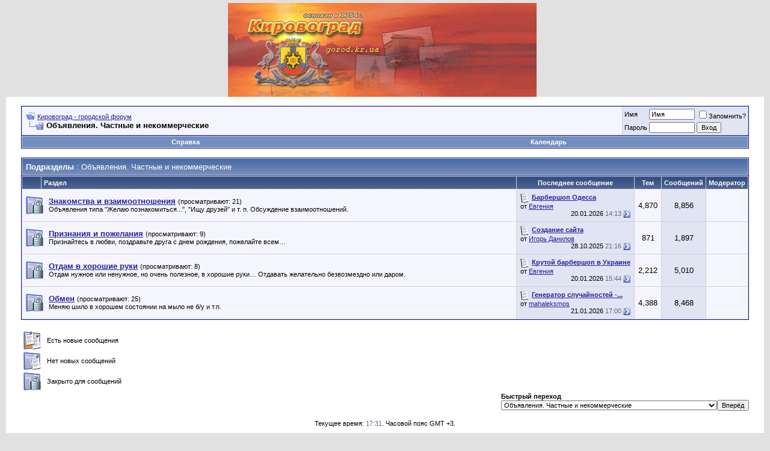

--- FILE ---
content_type: text/html; charset=windows-1251
request_url: https://gorod.kr.ua/forum/forumdisplay.php?s=b1d4273d6ddd6fe9f3a14f3562b17999&f=16
body_size: 6216
content:
<!DOCTYPE html PUBLIC "-//W3C//DTD XHTML 1.0 Transitional//EN" "http://www.w3.org/TR/xhtml1/DTD/xhtml1-transitional.dtd">
<html xmlns="http://www.w3.org/1999/xhtml" dir="ltr" lang="ru">
<head>
<meta http-equiv="Content-Type" content="text/html; charset=windows-1251" />


<meta name="keywords" content="Объявления. Частные и некоммерческие, Кировоград - городской форум" />
<meta name="description" content="" />


<!-- CSS Stylesheet -->
<style type="text/css" id="vbulletin_css">
/**
* vBulletin 3.8.6 CSS
* Style: 'Обычный стиль'; Style ID: 1
*/
@import url("clientscript/vbulletin_css/style-1ccbb442-00001.css");
</style>
<link rel="stylesheet" type="text/css" href="clientscript/vbulletin_important.css?v=386" />


<!-- / CSS Stylesheet -->

<script type="text/javascript" src="clientscript/yui/yahoo-dom-event/yahoo-dom-event.js?v=386"></script>
<script type="text/javascript" src="clientscript/yui/connection/connection-min.js?v=386"></script>
<script type="text/javascript">
<!--
var SESSIONURL = "s=327090ba1633230d943074242325bd17&";
var SECURITYTOKEN = "guest";
var IMGDIR_MISC = "images/misc";
var vb_disable_ajax = parseInt("1", 10);
// -->
</script>
<script type="text/javascript" src="clientscript/vbulletin_global.js?v=386"></script>
<script type="text/javascript" src="clientscript/vbulletin_menu.js?v=386"></script>


<title>Объявления. Частные и некоммерческие - Кировоград - городской форум</title>

</head>
<body>
<!-- logo -->
<a name="top"></a>
<table border="0" width="100%" cellpadding="0" cellspacing="0" align="center">
<tr>
	<td align="left"><a href="index.php?s=327090ba1633230d943074242325bd17">
<center>
<img src="/img/logo.jpg" border="0" alt="Кировоград - городской форум" /></a>
</center>
</td>
	<td align="right" id="header_right_cell">
		&nbsp;
	</td>
</tr>
</table>
<!-- /logo -->

<!-- content table -->
<!-- open content container -->

<div align="center">
	<div class="page" style="width:100%; text-align:left">
		<div style="padding:0px 25px 0px 25px" align="left">





<br />

<!-- breadcrumb, login, pm info -->
<table class="tborder" cellpadding="6" cellspacing="1" border="0" width="100%" align="center">
<tr>
	<td class="alt1" width="100%">
		
			<table cellpadding="0" cellspacing="0" border="0">
			<tr valign="bottom">
				<td><a href="#" onclick="history.back(1); return false;"><img src="images/misc/navbits_start.gif" alt="Вернуться" border="0" /></a></td>
				<td>&nbsp;</td>
				<td width="100%"><span class="navbar"><a href="index.php?s=327090ba1633230d943074242325bd17" accesskey="1">Кировоград - городской форум</a></span> </td>
			</tr>
			<tr>
				<td class="navbar" style="font-size:10pt; padding-top:1px" colspan="3"><a href="/forum/forumdisplay.php?s=b1d4273d6ddd6fe9f3a14f3562b17999&amp;f=16"><img class="inlineimg" src="images/misc/navbits_finallink_ltr.gif" alt="Перезагрузить страницу" border="0" /></a> <strong>
	Объявления. Частные и некоммерческие

</strong></td>
			</tr>
			</table>
		
	</td>

	<td class="alt2" nowrap="nowrap" style="padding:0px">
		<!-- login form -->
		<form action="login.php?do=login" method="post" onsubmit="md5hash(vb_login_password, vb_login_md5password, vb_login_md5password_utf, 0)">
		<script type="text/javascript" src="clientscript/vbulletin_md5.js?v=386"></script>
		<table cellpadding="0" cellspacing="3" border="0">
		<tr>
			<td class="smallfont" style="white-space: nowrap;"><label for="navbar_username">Имя</label></td>
			<td><input type="text" class="bginput" style="font-size: 11px" name="vb_login_username" id="navbar_username" size="10" accesskey="u" tabindex="101" value="Имя" onfocus="if (this.value == 'Имя') this.value = '';" /></td>
			<td class="smallfont" nowrap="nowrap"><label for="cb_cookieuser_navbar"><input type="checkbox" name="cookieuser" value="1" tabindex="103" id="cb_cookieuser_navbar" accesskey="c" />Запомнить?</label></td>
		</tr>
		<tr>
			<td class="smallfont"><label for="navbar_password">Пароль</label></td>
			<td><input type="password" class="bginput" style="font-size: 11px" name="vb_login_password" id="navbar_password" size="10" tabindex="102" /></td>
			<td><input type="submit" class="button" value="Вход" tabindex="104" title="Введите ваше имя пользователя и пароль, чтобы войти, или нажмите кнопку 'Регистрация', чтобы зарегистрироваться." accesskey="s" /></td>
		</tr>
		</table>
		<input type="hidden" name="s" value="327090ba1633230d943074242325bd17" />
		<input type="hidden" name="securitytoken" value="guest" />
		<input type="hidden" name="do" value="login" />
		<input type="hidden" name="vb_login_md5password" />
		<input type="hidden" name="vb_login_md5password_utf" />
		</form>
		<!-- / login form -->
	</td>

</tr>
</table>
<!-- / breadcrumb, login, pm info -->

<!-- nav buttons bar -->
<div class="tborder" style="padding:1px; border-top-width:0px">
	<table cellpadding="0" cellspacing="0" border="0" width="100%" align="center">
	<tr align="center">
		
		
		
		<td class="vbmenu_control"><a rel="help" href="faq.php?s=327090ba1633230d943074242325bd17" accesskey="5">Справка</a></td>
		
			
			
		
		<td class="vbmenu_control"><a href="calendar.php?s=327090ba1633230d943074242325bd17">Календарь</a></td>
		
			
			
		
		
		
		</tr>
	</table>
</div>
<!-- / nav buttons bar -->

<br />






<!-- NAVBAR POPUP MENUS -->

	
	
	
	
	
<!-- / NAVBAR POPUP MENUS -->

<!-- PAGENAV POPUP -->
	<div class="vbmenu_popup" id="pagenav_menu" style="display:none">
		<table cellpadding="4" cellspacing="1" border="0">
		<tr>
			<td class="thead" nowrap="nowrap">К странице...</td>
		</tr>
		<tr>
			<td class="vbmenu_option" title="nohilite">
			<form action="index.php" method="get" onsubmit="return this.gotopage()" id="pagenav_form">
				<input type="text" class="bginput" id="pagenav_itxt" style="font-size:11px" size="4" />
				<input type="button" class="button" id="pagenav_ibtn" value="Вперёд" />
			</form>
			</td>
		</tr>
		</table>
	</div>
<!-- / PAGENAV POPUP -->







<!-- sub-forum list  -->
<table class="tborder" cellpadding="6" cellspacing="1" border="0" width="100%" align="center" style="border-bottom-width:0px">
<tr>
	<td class="tcat" width="100%">Подразделы<span class="normal"> : Объявления. Частные и некоммерческие</span></td>
	
</tr>
</table>
<table class="tborder" cellpadding="6" cellspacing="1" border="0" width="100%" align="center">
<thead>
	<tr align="center">
	  <td class="thead">&nbsp;</td>
	  <td class="thead" width="100%" align="left">Раздел</td>
	  <td class="thead">Последнее сообщение</td>
	  <td class="thead">Тем</td>
	  <td class="thead">Сообщений</td>
	  
	  <td class="thead">Модератор</td>
	  
	</tr>
</thead>

<tbody>

	<tr align="center">
		<td class="alt1Active" colspan="2" align="left" id="f17">

		<table cellpadding="0" cellspacing="0" border="0">
		<tr>
			<td><img src="images/statusicon/forum_old_lock.gif" alt="" border="0" id="forum_statusicon_17" /></td>
			<td><img src="clear.gif" alt="" width="9" height="1" border="0" /></td>
			<td>
			<div>
				<a href="forumdisplay.php?s=327090ba1633230d943074242325bd17&amp;f=17"><strong>Знакомства и взаимоотношения</strong></a>
				<span class="smallfont">(просматривают: 21)</span>
			</div>
			<div class="smallfont">Объявления типа "Желаю познакомиться...", "Ищу друзей" и т. п. Обсуждение взаимоотношений.</div>
			
			
			</td>
		</tr>
		</table>

		</td>
		<td class="alt2">
<div class="smallfont" align="left">
	<div>
		<span style="white-space:nowrap">
		<img class="inlineimg" src="images/icons/icon1.gif" alt="" border="0" />
		
		<a href="showthread.php?s=327090ba1633230d943074242325bd17&amp;goto=newpost&amp;t=141910" style="white-space:nowrap" title="К первому непрочитанному сообщению в теме 'Барбершоп Одесса'"><strong>Барбершоп Одесса</strong></a></span>
	</div>
	<div style="white-space:nowrap">
		от <a href="member.php?s=327090ba1633230d943074242325bd17&amp;find=lastposter&amp;f=17" rel="nofollow">Евгения</a>
	</div>
	<div align="right" style="white-space:nowrap">
		20.01.2026 <span class="time">14:13</span>
		<a href="showthread.php?s=327090ba1633230d943074242325bd17&amp;p=314873#post314873"><img class="inlineimg" src="images/buttons/lastpost.gif" alt="К последнему сообщению" border="0" /></a>
	</div>
</div>
</td>
		<td class="alt1">4,870</td>
		<td class="alt2">8,856</td>
		
		<td class="alt1"><div class="smallfont">&nbsp;</div></td>
		
	</tr>


</tbody>



<tbody>

	<tr align="center">
		<td class="alt1Active" colspan="2" align="left" id="f20">

		<table cellpadding="0" cellspacing="0" border="0">
		<tr>
			<td><img src="images/statusicon/forum_old_lock.gif" alt="" border="0" id="forum_statusicon_20" /></td>
			<td><img src="clear.gif" alt="" width="9" height="1" border="0" /></td>
			<td>
			<div>
				<a href="forumdisplay.php?s=327090ba1633230d943074242325bd17&amp;f=20"><strong>Признания и пожелания</strong></a>
				<span class="smallfont">(просматривают: 9)</span>
			</div>
			<div class="smallfont">Признайтесь в любви, поздравьте друга с днем рождения, пожелайте всем…</div>
			
			
			</td>
		</tr>
		</table>

		</td>
		<td class="alt2">
<div class="smallfont" align="left">
	<div>
		<span style="white-space:nowrap">
		<img class="inlineimg" src="images/icons/icon1.gif" alt="" border="0" />
		
		<a href="showthread.php?s=327090ba1633230d943074242325bd17&amp;goto=newpost&amp;t=138704" style="white-space:nowrap" title="К первому непрочитанному сообщению в теме 'Создание сайта'"><strong>Создание сайта</strong></a></span>
	</div>
	<div style="white-space:nowrap">
		от <a href="member.php?s=327090ba1633230d943074242325bd17&amp;find=lastposter&amp;f=20" rel="nofollow">Игорь Данилов</a>
	</div>
	<div align="right" style="white-space:nowrap">
		28.10.2025 <span class="time">21:16</span>
		<a href="showthread.php?s=327090ba1633230d943074242325bd17&amp;p=309654#post309654"><img class="inlineimg" src="images/buttons/lastpost.gif" alt="К последнему сообщению" border="0" /></a>
	</div>
</div>
</td>
		<td class="alt1">871</td>
		<td class="alt2">1,897</td>
		
		<td class="alt1"><div class="smallfont">&nbsp;</div></td>
		
	</tr>


</tbody>



<tbody>

	<tr align="center">
		<td class="alt1Active" colspan="2" align="left" id="f18">

		<table cellpadding="0" cellspacing="0" border="0">
		<tr>
			<td><img src="images/statusicon/forum_old_lock.gif" alt="" border="0" id="forum_statusicon_18" /></td>
			<td><img src="clear.gif" alt="" width="9" height="1" border="0" /></td>
			<td>
			<div>
				<a href="forumdisplay.php?s=327090ba1633230d943074242325bd17&amp;f=18"><strong>Отдам в хорошие руки</strong></a>
				<span class="smallfont">(просматривают: 8)</span>
			</div>
			<div class="smallfont">Отдам нужное или ненужное, но очень полезное, в хорошие руки… Отдавать желательно безвозмездно или даром.</div>
			
			
			</td>
		</tr>
		</table>

		</td>
		<td class="alt2">
<div class="smallfont" align="left">
	<div>
		<span style="white-space:nowrap">
		<img class="inlineimg" src="images/icons/icon1.gif" alt="" border="0" />
		
		<a href="showthread.php?s=327090ba1633230d943074242325bd17&amp;goto=newpost&amp;t=141912" style="white-space:nowrap" title="К первому непрочитанному сообщению в теме 'Крутой барбершоп в Украине'"><strong>Крутой барбершоп в Украине</strong></a></span>
	</div>
	<div style="white-space:nowrap">
		от <a href="member.php?s=327090ba1633230d943074242325bd17&amp;find=lastposter&amp;f=18" rel="nofollow">Евгения</a>
	</div>
	<div align="right" style="white-space:nowrap">
		20.01.2026 <span class="time">15:44</span>
		<a href="showthread.php?s=327090ba1633230d943074242325bd17&amp;p=314876#post314876"><img class="inlineimg" src="images/buttons/lastpost.gif" alt="К последнему сообщению" border="0" /></a>
	</div>
</div>
</td>
		<td class="alt1">2,212</td>
		<td class="alt2">5,010</td>
		
		<td class="alt1"><div class="smallfont">&nbsp;</div></td>
		
	</tr>


</tbody>



<tbody>

	<tr align="center">
		<td class="alt1Active" colspan="2" align="left" id="f19">

		<table cellpadding="0" cellspacing="0" border="0">
		<tr>
			<td><img src="images/statusicon/forum_old_lock.gif" alt="" border="0" id="forum_statusicon_19" /></td>
			<td><img src="clear.gif" alt="" width="9" height="1" border="0" /></td>
			<td>
			<div>
				<a href="forumdisplay.php?s=327090ba1633230d943074242325bd17&amp;f=19"><strong>Обмен</strong></a>
				<span class="smallfont">(просматривают: 25)</span>
			</div>
			<div class="smallfont">Меняю шило в хорошем состоянии на мыло не б/у и т.п.</div>
			
			
			</td>
		</tr>
		</table>

		</td>
		<td class="alt2">
<div class="smallfont" align="left">
	<div>
		<span style="white-space:nowrap">
		<img class="inlineimg" src="images/icons/icon1.gif" alt="" border="0" />
		
		<a href="showthread.php?s=327090ba1633230d943074242325bd17&amp;goto=newpost&amp;t=141975" style="white-space:nowrap" title="К первому непрочитанному сообщению в теме 'Генератор случайностей - Рандомайзер'"><strong>Генератор случайностей -...</strong></a></span>
	</div>
	<div style="white-space:nowrap">
		от <a href="member.php?s=327090ba1633230d943074242325bd17&amp;find=lastposter&amp;f=19" rel="nofollow">mahaleksmos</a>
	</div>
	<div align="right" style="white-space:nowrap">
		21.01.2026 <span class="time">17:00</span>
		<a href="showthread.php?s=327090ba1633230d943074242325bd17&amp;p=314959#post314959"><img class="inlineimg" src="images/buttons/lastpost.gif" alt="К последнему сообщению" border="0" /></a>
	</div>
</div>
</td>
		<td class="alt1">4,388</td>
		<td class="alt2">8,468</td>
		
		<td class="alt1"><div class="smallfont">&nbsp;</div></td>
		
	</tr>


</tbody>



</table>
<br />
<!-- / sub-forum list  -->




<script type="text/javascript" src="clientscript/vbulletin_read_marker.js?v=386"></script>
<script type="text/javascript">
<!--
vbphrase['doubleclick_forum_markread'] = "Двойное нажатие на эту иконку пометит текущий раздел как прочитанный";
init_forum_readmarker_system();
//-->
</script>



<!-- icon key -->

<table cellpadding="0" cellspacing="2" border="0" width="100%">
<tr valign="bottom">
	<td>
		<table cellpadding="2" cellspacing="0" border="0">
		<tr>
			<td><img src="images/statusicon/forum_new.gif" alt="Есть новые сообщения" border="0" /></td>
			<td class="smallfont">&nbsp; Есть новые сообщения</td>
		</tr>
		<tr>
			<td><img src="images/statusicon/forum_old.gif" alt="Нет новых сообщений" border="0" /></td>
			<td class="smallfont">&nbsp; Нет новых сообщений</td>
		</tr>
		
		<tr>
			<td><img src="images/statusicon/forum_old_lock.gif" alt="Закрытый раздел" border="0" /></td>
			<td class="smallfont">&nbsp; Закрыто для сообщений</td>
		</tr>
		
		</table>
	</td>
</tr>
</table>

<!-- / icon key -->

<!-- forum rules & forum jump -->
<table cellpadding="0" cellspacing="0" border="0" width="100%" align="center">
<tr valign="bottom">
	<td width="100%">
		<div class="smallfont">&nbsp;</div>
		
	</td>
	<td>
		<div class="smallfont" style="text-align:left; white-space:nowrap">
	<form action="forumdisplay.php" method="get">
	<input type="hidden" name="s" value="327090ba1633230d943074242325bd17" />
	<input type="hidden" name="daysprune" value="-1" />
	<strong>Быстрый переход</strong><br />
	<select name="f" onchange="this.form.submit();">
		<optgroup label="Навигация по форуму">
			<option value="cp" >Мой кабинет</option>
			<option value="pm" >Личные сообщения</option>
			<option value="subs" >Подписки</option>
			<option value="wol" >Кто на форуме</option>
			<option value="search" >Поиск по форуму</option>
			<option value="home" >Главная страница форума</option>
		</optgroup>
		
		<optgroup label="Разделы">
		<option value="1" class="fjdpth0" > Проект gorod.kr.ua: новости и объявления</option>
<option value="3" class="fjdpth1" >&nbsp; &nbsp;  Новости проекта, объявления администрации</option>
<option value="2" class="fjdpth1" >&nbsp; &nbsp;  Сайт gorod.kr.ua - пожелания и предложения</option>
<option value="4" class="fjdpth0" > Город Кировоград</option>
<option value="5" class="fjdpth1" >&nbsp; &nbsp;  Общие темы</option>
<option value="6" class="fjdpth1" >&nbsp; &nbsp;  Городские новости и события</option>
<option value="7" class="fjdpth1" >&nbsp; &nbsp;  Обсуждение товаров и услуг</option>
<option value="8" class="fjdpth1" >&nbsp; &nbsp;  Образование и трудоустройство</option>
<option value="9" class="fjdpth1" >&nbsp; &nbsp;  Транспорт</option>
<option value="10" class="fjdpth0" > Увлечения, спорт, культурная жизнь, дом и семья</option>
<option value="11" class="fjdpth1" >&nbsp; &nbsp;  Дом и семья, здоровье</option>
<option value="14" class="fjdpth1" >&nbsp; &nbsp;  История, краеведение, литература, религия, языки..</option>
<option value="12" class="fjdpth1" >&nbsp; &nbsp;  Увлечения и развлечения, культурная и общественная жизнь</option>
<option value="13" class="fjdpth1" >&nbsp; &nbsp;  Музыка, кино, театр, клубы...</option>
<option value="15" class="fjdpth1" >&nbsp; &nbsp;  Спорт, активный отдых, туризм</option>
<option value="16" class="fjsel" selected="selected"> Объявления. Частные и некоммерческие</option>
<option value="17" class="fjdpth1" >&nbsp; &nbsp;  Знакомства и взаимоотношения</option>
<option value="20" class="fjdpth1" >&nbsp; &nbsp;  Признания и пожелания</option>
<option value="18" class="fjdpth1" >&nbsp; &nbsp;  Отдам в хорошие руки</option>
<option value="19" class="fjdpth1" >&nbsp; &nbsp;  Обмен</option>

		</optgroup>
		
	</select><input type="submit" class="button" value="Вперёд"  />
	</form>
</div>
		
	</td>
</tr>
</table>
<!-- / forum rules & forum jump -->



<br />
<div class="smallfont" align="center">Текущее время: <span class="time">17:31</span>. Часовой пояс GMT +3.</div>
<br />


		</div>
	</div>
</div>

<!-- / close content container -->
<!-- /content area table -->

<form action="index.php" method="get" style="clear:left">

<table cellpadding="6" cellspacing="0" border="0" width="100%" class="page" align="center">
<tr>
	
	
	<td class="tfoot" align="right" width="100%">
		<div class="smallfont">
			<strong>
				<a href="sendmessage.php?s=327090ba1633230d943074242325bd17" rel="nofollow" accesskey="9">Обратная связь</a> -
				<a href="https://gorod.kr.ua">Кировоград - городской информационный сайт</a> -
				
				
				
				
				
				
				<a href="#top" onclick="self.scrollTo(0, 0); return false;">Вверх</a>
			</strong>
		</div>
	</td>
</tr>
</table>

<br />

<div align="center">
	<div class="smallfont" align="center">
	<!-- Do not remove this copyright notice -->

	<!-- Do not remove this copyright notice -->
	</div>

	<div class="smallfont" align="center">
	<!-- Do not remove cronimage or your scheduled tasks will cease to function -->
	<img src="https://gorod.kr.ua/forum/cron.php?s=327090ba1633230d943074242325bd17&amp;rand=1769005872" alt="" width="1" height="1" border="0" />
	<!-- Do not remove cronimage or your scheduled tasks will cease to function -->

	(с) gorod.kr.ua
	</div>
</div>

</form>




<script type="text/javascript">
<!--
	// Main vBulletin Javascript Initialization
	vBulletin_init();
//-->
</script>
<p>
<div class="smallfont" align="center">

<center>

<!--LiveInternet counter--><script type="text/javascript"><!--
document.write("<a href='http://www.liveinternet.ru/click' "+
"target=_blank><img src='http://counter.yadro.ru/hit?t16.6;r"+
escape(document.referrer)+((typeof(screen)=="undefined")?"":
";s"+screen.width+"*"+screen.height+"*"+(screen.colorDepth?
screen.colorDepth:screen.pixelDepth))+";u"+escape(document.URL)+
";h"+escape(document.title.substring(0,80))+";"+Math.random()+
"' alt='' title='LiveInternet: показано число просмотров за 24"+
" часа, посетителей за 24 часа и за сегодня' "+
"border=0 width=88 height=31><\/a>")//--></script><!--/LiveInternet-->

<!--bigmir)net TOP 100-->
<script type="text/javascript" language="javascript"><!--
bmN=navigator,bmD=document,bmD.cookie='b=b',i=0,bs=[],bm={v:16808618,s:16808618,t:5,c:bmD.cookie?1:0,n:Math.round((Math.random()* 1000000)),w:0};
for(var f=self;f!=f.parent;f=f.parent)bm.w++;
try{if(bmN.plugins&&bmN.mimeTypes.length&&(x=bmN.plugins['Shockwave Flash']))bm.m=parseInt(x.description.replace(/([a-zA-Z]|\s)+/,''));
else for(var f=3;f<20;f++)if(eval('new ActiveXObject("ShockwaveFlash.ShockwaveFlash.'+f+'")'))bm.m=f}catch(e){;}
try{bm.y=bmN.javaEnabled()?1:0}catch(e){;}
try{bmS=screen;bm.v^=bm.d=bmS.colorDepth||bmS.pixelDepth;bm.v^=bm.r=bmS.width}catch(e){;}
r=bmD.referrer.slice(7);if(r&&r.split('/')[0]!=window.location.host){bm.f=escape(r);bm.v^=r.length}
bm.v^=window.location.href.length;for(var x in bm) if(/^[vstcnwmydrf]$/.test(x)) bs[i++]=x+bm[x];
bmD.write('<a href="http://www.bigmir.net/" target="_blank" onClick="img=new Image();img.src=&quot;http://www.bigmir.net/?cl=16808618&quot;;"><img src="http://c.bigmir.net/?'+bs.join('&')+'"  width="88" height="31" border="0" alt="bigmir)net TOP 100" title="bigmir)net TOP 100"></a>');
//-->
</script>
<noscript>
<a href="http://www.bigmir.net/" target="_blank"><img src="http://c.bigmir.net/?v16808618&s16808618&t5" width="88" height="31" alt="bigmir)net TOP 100" title="bigmir)net TOP 100" border="0" /></a>
</noscript>
<!--bigmir)net TOP 100-->

<!--Rating@Mail.ru COUNTER--><script language="JavaScript" type="text/javascript"><!--
d=document;var a='';a+=';r='+escape(d.referrer)
js=10//--></script><script language="JavaScript1.1" type="text/javascript"><!--
a+=';j='+navigator.javaEnabled()
js=11//--></script><script language="JavaScript1.2" type="text/javascript"><!--
s=screen;a+=';s='+s.width+'*'+s.height
a+=';d='+(s.colorDepth?s.colorDepth:s.pixelDepth)
js=12//--></script><script language="JavaScript1.3" type="text/javascript"><!--
js=13//--></script><script language="JavaScript" type="text/javascript"><!--
d.write('<a href="http://top.mail.ru/jump?from=1569795"'+
' target="_top"><img src="http://d4.cf.b7.a1.top.mail.ru/counter'+
'?id=1569795;t=56;js='+js+a+';rand='+Math.random()+
'" alt="Рейтинг@Mail.ru"'+' border="0" height="31" width="88"/><\/a>')
if(11<js)d.write('<'+'!-- ')//--></script><noscript><a
target="_top" href="http://top.mail.ru/jump?from=1569795"><img
src="http://d4.cf.b7.a1.top.mail.ru/counter?js=na;id=1569795;t=56"
border="0" height="31" width="88"
alt="Рейтинг@Mail.ru"/></a></noscript><script language="JavaScript" type="text/javascript"><!--
if(11<js)d.write('--'+'>')//--></script><!--/COUNTER-->

<!-- begin of Top100 code -->
<script id="top100Counter" type="text/javascript" src="https://counter.rambler.ru/top100.jcn?1586220"></script><noscript><img src="http://counter.rambler.ru/top100.cnt?1586220" alt="" width="1" height="1" border="0"></noscript>
<!-- end of Top100 code -->
<!-- begin of Top100 logo -->
<a href="http://top100.rambler.ru/home?id=1586220"><img src="http://top100-images.rambler.ru/top100/banner-88x31-rambler-darkblue2.gif" alt="Rambler's Top100" width="88" height="31" border="0" /></a>
<!-- end of Top100 logo -->
</center>

</div><script defer src="https://static.cloudflareinsights.com/beacon.min.js/vcd15cbe7772f49c399c6a5babf22c1241717689176015" integrity="sha512-ZpsOmlRQV6y907TI0dKBHq9Md29nnaEIPlkf84rnaERnq6zvWvPUqr2ft8M1aS28oN72PdrCzSjY4U6VaAw1EQ==" data-cf-beacon='{"version":"2024.11.0","token":"4fcaeba9cf5044ddad178c999874d816","r":1,"server_timing":{"name":{"cfCacheStatus":true,"cfEdge":true,"cfExtPri":true,"cfL4":true,"cfOrigin":true,"cfSpeedBrain":true},"location_startswith":null}}' crossorigin="anonymous"></script>
</body>
</html>